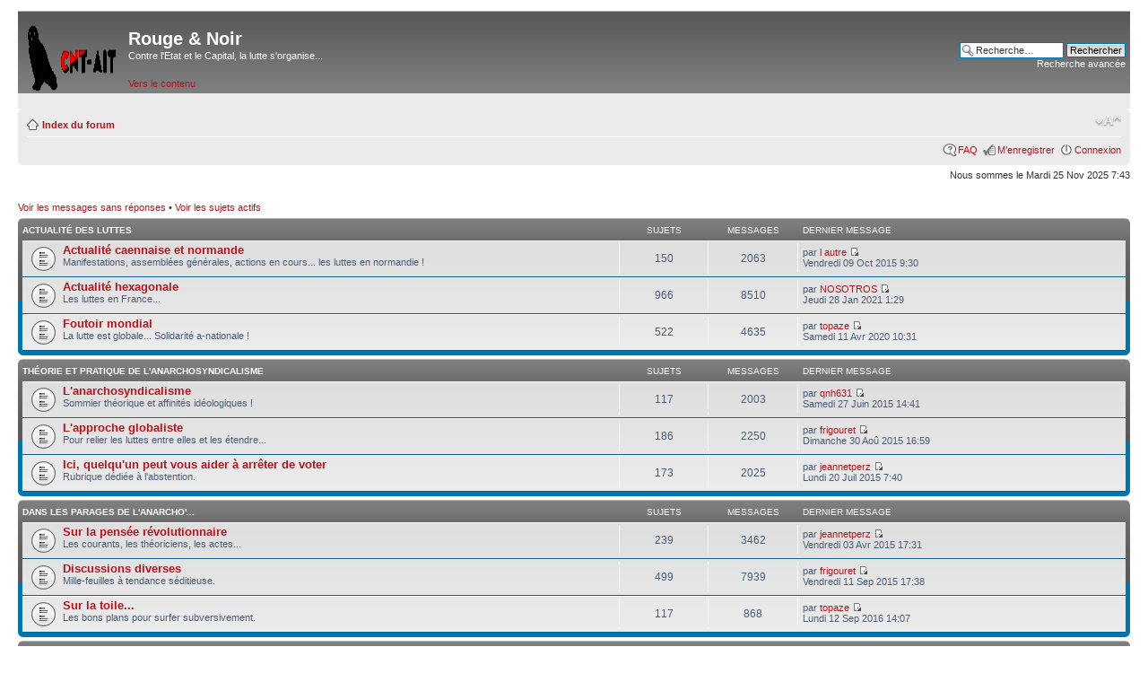

--- FILE ---
content_type: text/html; charset=UTF-8
request_url: http://cnt.ait.caen.free.fr/forum/index.php?sid=41098de273999992770e79b56deb40d1
body_size: 23840
content:
<!DOCTYPE html PUBLIC "-//W3C//DTD XHTML 1.0 Strict//EN" "http://www.w3.org/TR/xhtml1/DTD/xhtml1-strict.dtd">
<html xmlns="http://www.w3.org/1999/xhtml" dir="ltr" lang="fr" xml:lang="fr">
<head>

<meta http-equiv="content-type" content="text/html; charset=UTF-8" />
<meta http-equiv="content-style-type" content="text/css" />
<meta http-equiv="content-language" content="fr" />
<meta http-equiv="imagetoolbar" content="no" />
<meta name="resource-type" content="document" />
<meta name="distribution" content="global" />
<meta name="keywords" content="" />
<meta name="description" content="" />

<title>Rouge &amp; Noir &bull; Page d’index</title>



<!--
	phpBB style name: prosilver
	Based on style:   prosilver (this is the default phpBB3 style)
	Original author:  Tom Beddard ( http://www.subBlue.com/ )
	Modified by:
-->

<script type="text/javascript">
// <![CDATA[
	var jump_page = 'Entrer le numéro de page où vous souhaitez aller.:';
	var on_page = '';
	var per_page = '';
	var base_url = '';
	var style_cookie = 'phpBBstyle';
	var style_cookie_settings = '; path=/; domain=cnt.ait.caen.free.fr';
	var onload_functions = new Array();
	var onunload_functions = new Array();

	

	/**
	* Find a member
	*/
	function find_username(url)
	{
		popup(url, 760, 570, '_usersearch');
		return false;
	}

	/**
	* New function for handling multiple calls to window.onload and window.unload by pentapenguin
	*/
	window.onload = function()
	{
		for (var i = 0; i < onload_functions.length; i++)
		{
			eval(onload_functions[i]);
		}
	};

	window.onunload = function()
	{
		for (var i = 0; i < onunload_functions.length; i++)
		{
			eval(onunload_functions[i]);
		}
	};

// ]]>
</script>
<script type="text/javascript" src="./styles/prosilver/template/styleswitcher.js"></script>
<script type="text/javascript" src="./styles/prosilver/template/forum_fn.js"></script>

<link href="./styles/prosilver/theme/print.css" rel="stylesheet" type="text/css" media="print" title="printonly" />
<link href="./style.php?id=1&amp;lang=fr&amp;sid=dc88fe28806c455d4a8d83029e61f4f9" rel="stylesheet" type="text/css" media="screen, projection" />

<link href="./styles/prosilver/theme/normal.css" rel="stylesheet" type="text/css" title="A" />
<link href="./styles/prosilver/theme/medium.css" rel="alternate stylesheet" type="text/css" title="A+" />
<link href="./styles/prosilver/theme/large.css" rel="alternate stylesheet" type="text/css" title="A++" />



</head>

<body id="phpbb" class="section-index ltr">

<div id="wrap">
	<a id="top" name="top" accesskey="t"></a>
	<div id="page-header">
		<div class="headerbar">
			<div class="inner"><span class="corners-top"><span></span></span>

			<div id="site-description">
				<a href="./index.php?sid=dc88fe28806c455d4a8d83029e61f4f9" title="Index du forum" id="logo"><img src="./styles/prosilver/imageset/site_logo.gif" width="100" height="75" alt="" title="" /></a>
				<h1>Rouge &amp; Noir</h1>
				<p>Contre l'Etat et le Capital, la lutte s'organise...</p>
				<p class="skiplink"><a href="#start_here">Vers le contenu</a></p>
			</div>

		
			<div id="search-box">
				<form action="./search.php?sid=dc88fe28806c455d4a8d83029e61f4f9" method="get" id="search">
				<fieldset>
					<input name="keywords" id="keywords" type="text" maxlength="128" title="Recherche par mots-clés" class="inputbox search" value="Recherche…" onclick="if(this.value=='Recherche…')this.value='';" onblur="if(this.value=='')this.value='Recherche…';" />
					<input class="button2" value="Rechercher" type="submit" /><br />
					<a href="./search.php?sid=dc88fe28806c455d4a8d83029e61f4f9" title="Voir les options de recherche avancée">Recherche avancée</a> <input type="hidden" name="sid" value="dc88fe28806c455d4a8d83029e61f4f9" />

				</fieldset>
				</form>
			</div>
		

			<span class="corners-bottom"><span></span></span></div>
		</div>

		<div class="navbar">
			<div class="inner"><span class="corners-top"><span></span></span>

			<ul class="linklist navlinks">
				<li class="icon-home"><a href="./index.php?sid=dc88fe28806c455d4a8d83029e61f4f9" accesskey="h">Index du forum</a> </li>

				<li class="rightside"><a href="#" onclick="fontsizeup(); return false;" onkeypress="return fontsizeup(event);" class="fontsize" title="Modifier la taille de la police">Modifier la taille de la police</a></li>

				
			</ul>

			

			<ul class="linklist rightside">
				<li class="icon-faq"><a href="./faq.php?sid=dc88fe28806c455d4a8d83029e61f4f9" title="Foire aux questions (Questions posées fréquemment)">FAQ</a></li>
				<li class="icon-register"><a href="./ucp.php?mode=register&amp;sid=dc88fe28806c455d4a8d83029e61f4f9">M’enregistrer</a></li>
					<li class="icon-logout"><a href="./ucp.php?mode=login&amp;sid=dc88fe28806c455d4a8d83029e61f4f9" title="Connexion" accesskey="x">Connexion</a></li>
				
			</ul>

			<span class="corners-bottom"><span></span></span></div>
		</div>

	</div>

	<a name="start_here"></a>
	<div id="page-body">
		

<p class="right">Nous sommes le Mardi 25 Nov 2025 7:43</p>

<ul class="linklist">
	
		<li><a href="./search.php?search_id=unanswered&amp;sid=dc88fe28806c455d4a8d83029e61f4f9">Voir les messages sans réponses</a> &bull; <a href="./search.php?search_id=active_topics&amp;sid=dc88fe28806c455d4a8d83029e61f4f9">Voir les sujets actifs</a></li>
	
</ul>

		<div class="forabg">
			<div class="inner"><span class="corners-top"><span></span></span>
			<ul class="topiclist">
				<li class="header">
					<dl class="icon">
						<dt><a href="./viewforum.php?f=29&amp;sid=dc88fe28806c455d4a8d83029e61f4f9">Actualité des luttes</a></dt>
						<dd class="topics">Sujets</dd>
						<dd class="posts">Messages</dd>
						<dd class="lastpost"><span>Dernier message</span></dd>
					</dl>
				</li>
			</ul>
			<ul class="topiclist forums">
	
		<li class="row">
			<dl class="icon" style="background-image: url(./styles/prosilver/imageset/forum_read.gif); background-repeat: no-repeat;">
				<dt title="Aucun message non lu">
					
					<a href="./viewforum.php?f=2&amp;sid=dc88fe28806c455d4a8d83029e61f4f9" class="forumtitle">Actualité caennaise et normande</a><br />
					Manifestations, assemblées générales, actions en cours... les luttes en normandie !
					
				</dt>
				
					<dd class="topics">150 <dfn>Sujets</dfn></dd>
					<dd class="posts">2063 <dfn>Messages</dfn></dd>
					<dd class="lastpost"><span>
						<dfn>Dernier message</dfn> par <a href="./memberlist.php?mode=viewprofile&amp;u=3737&amp;sid=dc88fe28806c455d4a8d83029e61f4f9">l autre</a>
						<a href="./viewtopic.php?f=2&amp;p=53332&amp;sid=dc88fe28806c455d4a8d83029e61f4f9#p53332"><img src="./styles/prosilver/imageset/icon_topic_latest.gif" width="11" height="9" alt="Voir le dernier message" title="Voir le dernier message" /></a> <br />Vendredi 09 Oct 2015 9:30</span>
					</dd>
				
			</dl>
		</li>
	
		<li class="row">
			<dl class="icon" style="background-image: url(./styles/prosilver/imageset/forum_read.gif); background-repeat: no-repeat;">
				<dt title="Aucun message non lu">
					
					<a href="./viewforum.php?f=25&amp;sid=dc88fe28806c455d4a8d83029e61f4f9" class="forumtitle">Actualité hexagonale</a><br />
					Les luttes en France...
					
				</dt>
				
					<dd class="topics">966 <dfn>Sujets</dfn></dd>
					<dd class="posts">8510 <dfn>Messages</dfn></dd>
					<dd class="lastpost"><span>
						<dfn>Dernier message</dfn> par <a href="./memberlist.php?mode=viewprofile&amp;u=619&amp;sid=dc88fe28806c455d4a8d83029e61f4f9">NOSOTROS</a>
						<a href="./viewtopic.php?f=25&amp;p=53377&amp;sid=dc88fe28806c455d4a8d83029e61f4f9#p53377"><img src="./styles/prosilver/imageset/icon_topic_latest.gif" width="11" height="9" alt="Voir le dernier message" title="Voir le dernier message" /></a> <br />Jeudi 28 Jan 2021 1:29</span>
					</dd>
				
			</dl>
		</li>
	
		<li class="row">
			<dl class="icon" style="background-image: url(./styles/prosilver/imageset/forum_read.gif); background-repeat: no-repeat;">
				<dt title="Aucun message non lu">
					
					<a href="./viewforum.php?f=13&amp;sid=dc88fe28806c455d4a8d83029e61f4f9" class="forumtitle">Foutoir mondial</a><br />
					La lutte est globale... Solidarité a-nationale !
					
				</dt>
				
					<dd class="topics">522 <dfn>Sujets</dfn></dd>
					<dd class="posts">4635 <dfn>Messages</dfn></dd>
					<dd class="lastpost"><span>
						<dfn>Dernier message</dfn> par <a href="./memberlist.php?mode=viewprofile&amp;u=206&amp;sid=dc88fe28806c455d4a8d83029e61f4f9">topaze</a>
						<a href="./viewtopic.php?f=13&amp;p=53367&amp;sid=dc88fe28806c455d4a8d83029e61f4f9#p53367"><img src="./styles/prosilver/imageset/icon_topic_latest.gif" width="11" height="9" alt="Voir le dernier message" title="Voir le dernier message" /></a> <br />Samedi 11 Avr 2020 10:31</span>
					</dd>
				
			</dl>
		</li>
	
			</ul>

			<span class="corners-bottom"><span></span></span></div>
		</div>
	
		<div class="forabg">
			<div class="inner"><span class="corners-top"><span></span></span>
			<ul class="topiclist">
				<li class="header">
					<dl class="icon">
						<dt><a href="./viewforum.php?f=30&amp;sid=dc88fe28806c455d4a8d83029e61f4f9">Théorie et pratique de l'anarchosyndicalisme</a></dt>
						<dd class="topics">Sujets</dd>
						<dd class="posts">Messages</dd>
						<dd class="lastpost"><span>Dernier message</span></dd>
					</dl>
				</li>
			</ul>
			<ul class="topiclist forums">
	
		<li class="row">
			<dl class="icon" style="background-image: url(./styles/prosilver/imageset/forum_read.gif); background-repeat: no-repeat;">
				<dt title="Aucun message non lu">
					
					<a href="./viewforum.php?f=26&amp;sid=dc88fe28806c455d4a8d83029e61f4f9" class="forumtitle">L'anarchosyndicalisme</a><br />
					Sommier théorique et affinités idéologiques !
					
				</dt>
				
					<dd class="topics">117 <dfn>Sujets</dfn></dd>
					<dd class="posts">2003 <dfn>Messages</dfn></dd>
					<dd class="lastpost"><span>
						<dfn>Dernier message</dfn> par <a href="./memberlist.php?mode=viewprofile&amp;u=6865&amp;sid=dc88fe28806c455d4a8d83029e61f4f9">qnh631</a>
						<a href="./viewtopic.php?f=26&amp;p=53085&amp;sid=dc88fe28806c455d4a8d83029e61f4f9#p53085"><img src="./styles/prosilver/imageset/icon_topic_latest.gif" width="11" height="9" alt="Voir le dernier message" title="Voir le dernier message" /></a> <br />Samedi 27 Juin 2015 14:41</span>
					</dd>
				
			</dl>
		</li>
	
		<li class="row">
			<dl class="icon" style="background-image: url(./styles/prosilver/imageset/forum_read.gif); background-repeat: no-repeat;">
				<dt title="Aucun message non lu">
					
					<a href="./viewforum.php?f=20&amp;sid=dc88fe28806c455d4a8d83029e61f4f9" class="forumtitle">L'approche globaliste</a><br />
					Pour relier les luttes entre elles et les étendre...
					
				</dt>
				
					<dd class="topics">186 <dfn>Sujets</dfn></dd>
					<dd class="posts">2250 <dfn>Messages</dfn></dd>
					<dd class="lastpost"><span>
						<dfn>Dernier message</dfn> par <a href="./memberlist.php?mode=viewprofile&amp;u=4320&amp;sid=dc88fe28806c455d4a8d83029e61f4f9">frigouret</a>
						<a href="./viewtopic.php?f=20&amp;p=53328&amp;sid=dc88fe28806c455d4a8d83029e61f4f9#p53328"><img src="./styles/prosilver/imageset/icon_topic_latest.gif" width="11" height="9" alt="Voir le dernier message" title="Voir le dernier message" /></a> <br />Dimanche 30 Aoû 2015 16:59</span>
					</dd>
				
			</dl>
		</li>
	
		<li class="row">
			<dl class="icon" style="background-image: url(./styles/prosilver/imageset/forum_read.gif); background-repeat: no-repeat;">
				<dt title="Aucun message non lu">
					
					<a href="./viewforum.php?f=23&amp;sid=dc88fe28806c455d4a8d83029e61f4f9" class="forumtitle">Ici, quelqu'un peut vous aider à arrêter de voter</a><br />
					Rubrique dédiée à l'abstention.
					
				</dt>
				
					<dd class="topics">173 <dfn>Sujets</dfn></dd>
					<dd class="posts">2025 <dfn>Messages</dfn></dd>
					<dd class="lastpost"><span>
						<dfn>Dernier message</dfn> par <a href="./memberlist.php?mode=viewprofile&amp;u=4232&amp;sid=dc88fe28806c455d4a8d83029e61f4f9">jeannetperz</a>
						<a href="./viewtopic.php?f=23&amp;p=53230&amp;sid=dc88fe28806c455d4a8d83029e61f4f9#p53230"><img src="./styles/prosilver/imageset/icon_topic_latest.gif" width="11" height="9" alt="Voir le dernier message" title="Voir le dernier message" /></a> <br />Lundi 20 Juil 2015 7:40</span>
					</dd>
				
			</dl>
		</li>
	
			</ul>

			<span class="corners-bottom"><span></span></span></div>
		</div>
	
		<div class="forabg">
			<div class="inner"><span class="corners-top"><span></span></span>
			<ul class="topiclist">
				<li class="header">
					<dl class="icon">
						<dt><a href="./viewforum.php?f=31&amp;sid=dc88fe28806c455d4a8d83029e61f4f9">Dans les parages de l'anarcho'...</a></dt>
						<dd class="topics">Sujets</dd>
						<dd class="posts">Messages</dd>
						<dd class="lastpost"><span>Dernier message</span></dd>
					</dl>
				</li>
			</ul>
			<ul class="topiclist forums">
	
		<li class="row">
			<dl class="icon" style="background-image: url(./styles/prosilver/imageset/forum_read.gif); background-repeat: no-repeat;">
				<dt title="Aucun message non lu">
					
					<a href="./viewforum.php?f=1&amp;sid=dc88fe28806c455d4a8d83029e61f4f9" class="forumtitle">Sur la pensée révolutionnaire</a><br />
					Les courants, les théoriciens, les actes...
					
				</dt>
				
					<dd class="topics">239 <dfn>Sujets</dfn></dd>
					<dd class="posts">3462 <dfn>Messages</dfn></dd>
					<dd class="lastpost"><span>
						<dfn>Dernier message</dfn> par <a href="./memberlist.php?mode=viewprofile&amp;u=4232&amp;sid=dc88fe28806c455d4a8d83029e61f4f9">jeannetperz</a>
						<a href="./viewtopic.php?f=1&amp;p=52293&amp;sid=dc88fe28806c455d4a8d83029e61f4f9#p52293"><img src="./styles/prosilver/imageset/icon_topic_latest.gif" width="11" height="9" alt="Voir le dernier message" title="Voir le dernier message" /></a> <br />Vendredi 03 Avr 2015 17:31</span>
					</dd>
				
			</dl>
		</li>
	
		<li class="row">
			<dl class="icon" style="background-image: url(./styles/prosilver/imageset/forum_read.gif); background-repeat: no-repeat;">
				<dt title="Aucun message non lu">
					
					<a href="./viewforum.php?f=8&amp;sid=dc88fe28806c455d4a8d83029e61f4f9" class="forumtitle">Discussions diverses</a><br />
					Mille-feuilles à tendance séditieuse.
					
				</dt>
				
					<dd class="topics">499 <dfn>Sujets</dfn></dd>
					<dd class="posts">7939 <dfn>Messages</dfn></dd>
					<dd class="lastpost"><span>
						<dfn>Dernier message</dfn> par <a href="./memberlist.php?mode=viewprofile&amp;u=4320&amp;sid=dc88fe28806c455d4a8d83029e61f4f9">frigouret</a>
						<a href="./viewtopic.php?f=8&amp;p=53331&amp;sid=dc88fe28806c455d4a8d83029e61f4f9#p53331"><img src="./styles/prosilver/imageset/icon_topic_latest.gif" width="11" height="9" alt="Voir le dernier message" title="Voir le dernier message" /></a> <br />Vendredi 11 Sep 2015 17:38</span>
					</dd>
				
			</dl>
		</li>
	
		<li class="row">
			<dl class="icon" style="background-image: url(./styles/prosilver/imageset/forum_read.gif); background-repeat: no-repeat;">
				<dt title="Aucun message non lu">
					
					<a href="./viewforum.php?f=24&amp;sid=dc88fe28806c455d4a8d83029e61f4f9" class="forumtitle">Sur la toile...</a><br />
					Les bons plans pour surfer subversivement.
					
				</dt>
				
					<dd class="topics">117 <dfn>Sujets</dfn></dd>
					<dd class="posts">868 <dfn>Messages</dfn></dd>
					<dd class="lastpost"><span>
						<dfn>Dernier message</dfn> par <a href="./memberlist.php?mode=viewprofile&amp;u=206&amp;sid=dc88fe28806c455d4a8d83029e61f4f9">topaze</a>
						<a href="./viewtopic.php?f=24&amp;p=53343&amp;sid=dc88fe28806c455d4a8d83029e61f4f9#p53343"><img src="./styles/prosilver/imageset/icon_topic_latest.gif" width="11" height="9" alt="Voir le dernier message" title="Voir le dernier message" /></a> <br />Lundi 12 Sep 2016 14:07</span>
					</dd>
				
			</dl>
		</li>
	
			</ul>

			<span class="corners-bottom"><span></span></span></div>
		</div>
	
		<div class="forabg">
			<div class="inner"><span class="corners-top"><span></span></span>
			<ul class="topiclist">
				<li class="header">
					<dl class="icon">
						<dt><a href="./viewforum.php?f=32&amp;sid=dc88fe28806c455d4a8d83029e61f4f9">Et puis...</a></dt>
						<dd class="topics">Sujets</dd>
						<dd class="posts">Messages</dd>
						<dd class="lastpost"><span>Dernier message</span></dd>
					</dl>
				</li>
			</ul>
			<ul class="topiclist forums">
	
		<li class="row">
			<dl class="icon" style="background-image: url(./styles/prosilver/imageset/forum_read.gif); background-repeat: no-repeat;">
				<dt title="Aucun message non lu">
					
					<a href="./viewforum.php?f=17&amp;sid=dc88fe28806c455d4a8d83029e61f4f9" class="forumtitle">Culture</a><br />
					De l'Assiette au beurre à Rapaces...
					
				</dt>
				
					<dd class="topics">329 <dfn>Sujets</dfn></dd>
					<dd class="posts">2831 <dfn>Messages</dfn></dd>
					<dd class="lastpost"><span>
						<dfn>Dernier message</dfn> par <a href="./memberlist.php?mode=viewprofile&amp;u=206&amp;sid=dc88fe28806c455d4a8d83029e61f4f9">topaze</a>
						<a href="./viewtopic.php?f=17&amp;p=53344&amp;sid=dc88fe28806c455d4a8d83029e61f4f9#p53344"><img src="./styles/prosilver/imageset/icon_topic_latest.gif" width="11" height="9" alt="Voir le dernier message" title="Voir le dernier message" /></a> <br />Lundi 12 Sep 2016 14:09</span>
					</dd>
				
			</dl>
		</li>
	
		<li class="row">
			<dl class="icon" style="background-image: url(./styles/prosilver/imageset/forum_read.gif); background-repeat: no-repeat;">
				<dt title="Aucun message non lu">
					
					<a href="./viewforum.php?f=18&amp;sid=dc88fe28806c455d4a8d83029e61f4f9" class="forumtitle">Rayon informatique</a><br />
					Site de la CNT-AIT Caen et forum Rouge &amp; Noir, Internet, p2p, logiciels libres...
					
				</dt>
				
					<dd class="topics">206 <dfn>Sujets</dfn></dd>
					<dd class="posts">1266 <dfn>Messages</dfn></dd>
					<dd class="lastpost"><span>
						<dfn>Dernier message</dfn> par <a href="./memberlist.php?mode=viewprofile&amp;u=3550&amp;sid=dc88fe28806c455d4a8d83029e61f4f9">elquico</a>
						<a href="./viewtopic.php?f=18&amp;p=50754&amp;sid=dc88fe28806c455d4a8d83029e61f4f9#p50754"><img src="./styles/prosilver/imageset/icon_topic_latest.gif" width="11" height="9" alt="Voir le dernier message" title="Voir le dernier message" /></a> <br />Mercredi 21 Mai 2014 7:33</span>
					</dd>
				
			</dl>
		</li>
	
		<li class="row">
			<dl class="icon" style="background-image: url(./styles/prosilver/imageset/forum_read.gif); background-repeat: no-repeat;">
				<dt title="Aucun message non lu">
					
					<a href="./viewforum.php?f=19&amp;sid=dc88fe28806c455d4a8d83029e61f4f9" class="forumtitle">Fourre-tout</a><br />
					Faut-il vraiment en préciser le contenu ?
					
				</dt>
				
					<dd class="topics">541 <dfn>Sujets</dfn></dd>
					<dd class="posts">6152 <dfn>Messages</dfn></dd>
					<dd class="lastpost"><span>
						<dfn>Dernier message</dfn> par <a href="./memberlist.php?mode=viewprofile&amp;u=204&amp;sid=dc88fe28806c455d4a8d83029e61f4f9">MARGALO</a>
						<a href="./viewtopic.php?f=19&amp;p=53341&amp;sid=dc88fe28806c455d4a8d83029e61f4f9#p53341"><img src="./styles/prosilver/imageset/icon_topic_latest.gif" width="11" height="9" alt="Voir le dernier message" title="Voir le dernier message" /></a> <br />Samedi 27 Fév 2016 11:05</span>
					</dd>
				
			</dl>
		</li>
	
			</ul>

			<span class="corners-bottom"><span></span></span></div>
		</div>
	
		<div class="forabg">
			<div class="inner"><span class="corners-top"><span></span></span>
			<ul class="topiclist">
				<li class="header">
					<dl class="icon">
						<dt><a href="./viewforum.php?f=39&amp;sid=dc88fe28806c455d4a8d83029e61f4f9">Site de la CNT-AIT Caen</a></dt>
						<dd class="topics">Sujets</dd>
						<dd class="posts">Messages</dd>
						<dd class="lastpost"><span>Dernier message</span></dd>
					</dl>
				</li>
			</ul>
			<ul class="topiclist forums">
	
		<li class="row">
			<dl class="icon" style="background-image: url(./styles/prosilver/imageset/forum_link.gif); background-repeat: no-repeat;">
				<dt title="Aucun message non lu">
					
					<a href="./viewforum.php?f=44&amp;sid=dc88fe28806c455d4a8d83029e61f4f9" class="forumtitle">Contre l'Etat et le Capital, la lutte s'organise...</a><br />
					Page d'accueil du site de la CNT-AIT Caen.
					
				</dt>
				
					<dd class="redirect"><span>Nombre de redirections: 94118</span></dd>
				
			</dl>
		</li>
	
		<li class="row">
			<dl class="icon" style="background-image: url(./styles/prosilver/imageset/forum_link.gif); background-repeat: no-repeat;">
				<dt title="Aucun message non lu">
					
					<a href="./viewforum.php?f=45&amp;sid=dc88fe28806c455d4a8d83029e61f4f9" class="forumtitle">Cahiers de l'anarchosyndicalisme</a><br />
					Brochures à télécharger ou à commander.
					
				</dt>
				
					<dd class="redirect"><span>Nombre de redirections: 87342</span></dd>
				
			</dl>
		</li>
	
		<li class="row">
			<dl class="icon" style="background-image: url(./styles/prosilver/imageset/forum_link.gif); background-repeat: no-repeat;">
				<dt title="Aucun message non lu">
					
					<a href="./viewforum.php?f=46&amp;sid=dc88fe28806c455d4a8d83029e61f4f9" class="forumtitle">Petite bibliothèque subversive</a><br />
					
					
				</dt>
				
					<dd class="redirect"><span>Nombre de redirections: 87398</span></dd>
				
			</dl>
		</li>
	
			</ul>

			<span class="corners-bottom"><span></span></span></div>
		</div>
	
	<form method="post" action="./ucp.php?mode=login&amp;sid=dc88fe28806c455d4a8d83029e61f4f9" class="headerspace">
	<h3><a href="./ucp.php?mode=login&amp;sid=dc88fe28806c455d4a8d83029e61f4f9">Connexion</a>&nbsp; &bull; &nbsp;<a href="./ucp.php?mode=register&amp;sid=dc88fe28806c455d4a8d83029e61f4f9">M’enregistrer</a></h3>
		<fieldset class="quick-login">
			<label for="username">Nom d’utilisateur:</label>&nbsp;<input type="text" name="username" id="username" size="10" class="inputbox" title="Nom d’utilisateur" />  
			<label for="password">Mot de passe:</label>&nbsp;<input type="password" name="password" id="password" size="10" class="inputbox" title="Mot de passe" />
			
				| <label for="autologin">Me connecter automatiquement à chaque visite <input type="checkbox" name="autologin" id="autologin" /></label>
			
			<input type="submit" name="login" value="Connexion" class="button2" />
		</fieldset>
	</form>

	<h3>Statistiques</h3>
	<p><strong>44004</strong> message(s) &bull; <strong>4045</strong> sujet(s) &bull; <strong>462</strong> membre(s) &bull; L’utilisateur enregistré le plus récent est <strong><a href="./memberlist.php?mode=viewprofile&amp;u=6865&amp;sid=dc88fe28806c455d4a8d83029e61f4f9">qnh631</a></strong></p>
</div>

<div id="page-footer">

	<div class="navbar">
		<div class="inner"><span class="corners-top"><span></span></span>

		<ul class="linklist">
			<li class="icon-home"><a href="./index.php?sid=dc88fe28806c455d4a8d83029e61f4f9" accesskey="h">Index du forum</a></li>
				
			<li class="rightside"><a href="./memberlist.php?mode=leaders&amp;sid=dc88fe28806c455d4a8d83029e61f4f9">L’équipe du forum</a> &bull; <a href="./ucp.php?mode=delete_cookies&amp;sid=dc88fe28806c455d4a8d83029e61f4f9">Supprimer les cookies du forum</a> &bull; Heures au format UTC [ Heure d’été ]</li>
		</ul>

		<span class="corners-bottom"><span></span></span></div>
	</div>

	<div class="copyright">POWERED_BY
		<br />Traduction par: <a href="http://forums.phpbb-fr.com">phpBB-fr.com</a>
	</div>
</div>

</div>

<div>
	<a id="bottom" name="bottom" accesskey="z"></a>
	<img src="./cron.php?cron_type=tidy_search&amp;sid=dc88fe28806c455d4a8d83029e61f4f9" width="1" height="1" alt="cron" />
</div>

</body>
</html>